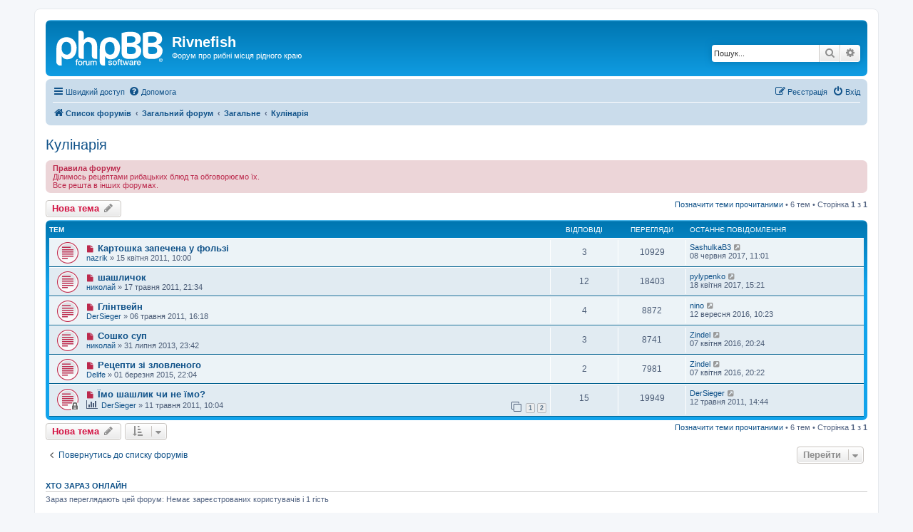

--- FILE ---
content_type: text/html; charset=UTF-8
request_url: https://forum.rivnefish.com/viewforum.php?f=622&sid=0969f873a73b07ff55d63030438e716c
body_size: 9534
content:
<!DOCTYPE html>
<html dir="ltr" lang="uk">
<head>
<meta charset="utf-8" />
<meta http-equiv="X-UA-Compatible" content="IE=edge">
<meta name="viewport" content="width=device-width, initial-scale=1" />

<title>Кулінарія - Rivnefish</title>

	<link rel="alternate" type="application/atom+xml" title="Канал - Rivnefish" href="/app.php/feed?sid=3a52e74a115f5718c1e9ee35efbdc2dd">			<link rel="alternate" type="application/atom+xml" title="Канал - Нові теми" href="/app.php/feed/topics?sid=3a52e74a115f5718c1e9ee35efbdc2dd">		<link rel="alternate" type="application/atom+xml" title="Канал - Форум - Кулінарія" href="/app.php/feed/forum/622?sid=3a52e74a115f5718c1e9ee35efbdc2dd">		
	<link rel="canonical" href="https://forum.rivnefish.com/viewforum.php?f=622">

<!--
	phpBB style name: prosilver
	Based on style:   prosilver (this is the default phpBB3 style)
	Original author:  Tom Beddard ( http://www.subBlue.com/ )
	Modified by:
-->

<link href="./assets/css/font-awesome.min.css?assets_version=4" rel="stylesheet">
<link href="./styles/prosilver/theme/stylesheet.css?assets_version=4" rel="stylesheet">
<link href="./styles/prosilver/theme/uk/stylesheet.css?assets_version=4" rel="stylesheet">




<!--[if lte IE 9]>
	<link href="./styles/prosilver/theme/tweaks.css?assets_version=4" rel="stylesheet">
<![endif]-->





</head>
<body id="phpbb" class="nojs notouch section-viewforum ltr ">


<div id="wrap" class="wrap">
	<a id="top" class="top-anchor" accesskey="t"></a>
	<div id="page-header">
		<div class="headerbar" role="banner">
					<div class="inner">

			<div id="site-description" class="site-description">
		<a id="logo" class="logo" href="./index.php?sid=3a52e74a115f5718c1e9ee35efbdc2dd" title="Список форумів">
					<span class="site_logo"></span>
				</a>
				<h1>Rivnefish</h1>
				<p>Форум про рибні місця рідного краю</p>
				<p class="skiplink"><a href="#start_here">Пропустити</a></p>
			</div>

									<div id="search-box" class="search-box search-header" role="search">
				<form action="./search.php?sid=3a52e74a115f5718c1e9ee35efbdc2dd" method="get" id="search">
				<fieldset>
					<input name="keywords" id="keywords" type="search" maxlength="128" title="Пошук за ключовими словами" class="inputbox search tiny" size="20" value="" placeholder="Пошук..." />
					<button class="button button-search" type="submit" title="Пошук">
						<i class="icon fa-search fa-fw" aria-hidden="true"></i><span class="sr-only">Пошук</span>
					</button>
					<a href="./search.php?sid=3a52e74a115f5718c1e9ee35efbdc2dd" class="button button-search-end" title="Розширений пошук">
						<i class="icon fa-cog fa-fw" aria-hidden="true"></i><span class="sr-only">Розширений пошук</span>
					</a>
					<input type="hidden" name="sid" value="3a52e74a115f5718c1e9ee35efbdc2dd" />

				</fieldset>
				</form>
			</div>
						
			</div>
					</div>
				<div class="navbar" role="navigation">
	<div class="inner">

	<ul id="nav-main" class="nav-main linklist" role="menubar">

		<li id="quick-links" class="quick-links dropdown-container responsive-menu" data-skip-responsive="true">
			<a href="#" class="dropdown-trigger">
				<i class="icon fa-bars fa-fw" aria-hidden="true"></i><span>Швидкий доступ</span>
			</a>
			<div class="dropdown">
				<div class="pointer"><div class="pointer-inner"></div></div>
				<ul class="dropdown-contents" role="menu">
					
											<li class="separator"></li>
																									<li>
								<a href="./search.php?search_id=unreadposts&amp;sid=3a52e74a115f5718c1e9ee35efbdc2dd" role="menuitem">
									<i class="icon fa-file-o fa-fw icon-red" aria-hidden="true"></i><span>Непрочитані повідомлення</span>
								</a>
							</li>
													<li>
								<a href="./search.php?search_id=unanswered&amp;sid=3a52e74a115f5718c1e9ee35efbdc2dd" role="menuitem">
									<i class="icon fa-file-o fa-fw icon-gray" aria-hidden="true"></i><span>Теми без відповідей</span>
								</a>
							</li>
							<li>
								<a href="./search.php?search_id=active_topics&amp;sid=3a52e74a115f5718c1e9ee35efbdc2dd" role="menuitem">
									<i class="icon fa-file-o fa-fw icon-blue" aria-hidden="true"></i><span>Активні теми</span>
								</a>
							</li>
							<li class="separator"></li>
							<li>
								<a href="./search.php?sid=3a52e74a115f5718c1e9ee35efbdc2dd" role="menuitem">
									<i class="icon fa-search fa-fw" aria-hidden="true"></i><span>Пошук</span>
								</a>
							</li>
					
											<li class="separator"></li>
													<li>
								<a href="./memberlist.php?sid=3a52e74a115f5718c1e9ee35efbdc2dd" role="menuitem">
									<i class="icon fa-group fa-fw" aria-hidden="true"></i><span>Учасники</span>
								</a>
							</li>
																			<li>
								<a href="./memberlist.php?mode=team&amp;sid=3a52e74a115f5718c1e9ee35efbdc2dd" role="menuitem">
									<i class="icon fa-shield fa-fw" aria-hidden="true"></i><span>Команда</span>
								</a>
							</li>
																<li class="separator"></li>

									</ul>
			</div>
		</li>

				<li data-skip-responsive="true">
			<a href="/app.php/help/faq?sid=3a52e74a115f5718c1e9ee35efbdc2dd" rel="help" title="Часті питання" role="menuitem">
				<i class="icon fa-question-circle fa-fw" aria-hidden="true"></i><span>Допомога</span>
			</a>
		</li>
						
			<li class="rightside"  data-skip-responsive="true">
			<a href="./ucp.php?mode=login&amp;redirect=viewforum.php%3Ff%3D622&amp;sid=3a52e74a115f5718c1e9ee35efbdc2dd" title="Вхід" accesskey="x" role="menuitem">
				<i class="icon fa-power-off fa-fw" aria-hidden="true"></i><span>Вхід</span>
			</a>
		</li>
					<li class="rightside" data-skip-responsive="true">
				<a href="./ucp.php?mode=register&amp;sid=3a52e74a115f5718c1e9ee35efbdc2dd" role="menuitem">
					<i class="icon fa-pencil-square-o  fa-fw" aria-hidden="true"></i><span>Реєстрація</span>
				</a>
			</li>
						</ul>

	<ul id="nav-breadcrumbs" class="nav-breadcrumbs linklist navlinks" role="menubar">
				
		
		<li class="breadcrumbs" itemscope itemtype="https://schema.org/BreadcrumbList">

			
							<span class="crumb" itemtype="https://schema.org/ListItem" itemprop="itemListElement" itemscope><a itemprop="item" href="./index.php?sid=3a52e74a115f5718c1e9ee35efbdc2dd" accesskey="h" data-navbar-reference="index"><i class="icon fa-home fa-fw"></i><span itemprop="name">Список форумів</span></a><meta itemprop="position" content="1" /></span>

											
								<span class="crumb" itemtype="https://schema.org/ListItem" itemprop="itemListElement" itemscope data-forum-id="25"><a itemprop="item" href="./viewforum.php?f=25&amp;sid=3a52e74a115f5718c1e9ee35efbdc2dd"><span itemprop="name">Загальний форум</span></a><meta itemprop="position" content="2" /></span>
															
								<span class="crumb" itemtype="https://schema.org/ListItem" itemprop="itemListElement" itemscope data-forum-id="1"><a itemprop="item" href="./viewforum.php?f=1&amp;sid=3a52e74a115f5718c1e9ee35efbdc2dd"><span itemprop="name">Загальне</span></a><meta itemprop="position" content="3" /></span>
															
								<span class="crumb" itemtype="https://schema.org/ListItem" itemprop="itemListElement" itemscope data-forum-id="622"><a itemprop="item" href="./viewforum.php?f=622&amp;sid=3a52e74a115f5718c1e9ee35efbdc2dd"><span itemprop="name">Кулінарія</span></a><meta itemprop="position" content="4" /></span>
							
					</li>

		
					<li class="rightside responsive-search">
				<a href="./search.php?sid=3a52e74a115f5718c1e9ee35efbdc2dd" title="Налаштування розширеного пошуку" role="menuitem">
					<i class="icon fa-search fa-fw" aria-hidden="true"></i><span class="sr-only">Пошук</span>
				</a>
			</li>
			</ul>

	</div>
</div>
	</div>

	
	<a id="start_here" class="anchor"></a>
	<div id="page-body" class="page-body" role="main">
		
		<h2 class="forum-title"><a href="./viewforum.php?f=622&amp;sid=3a52e74a115f5718c1e9ee35efbdc2dd">Кулінарія</a></h2>
<div>
	<!-- NOTE: remove the style="display: none" when you want to have the forum description on the forum body -->
	<div style="display: none !important;">Жінки роблять шось пожрать, а чоловіки кулінарні шедеври!<br /></div>	</div>

	<div class="rules">
		<div class="inner">

					<strong>Правила форуму</strong><br />
			Ділимось рецептами рибацьких блюд та обговорюємо їх. <br>
Все решта в інших форумах.
		
		</div>
	</div>


	<div class="action-bar bar-top">

				
		<a href="./posting.php?mode=post&amp;f=622&amp;sid=3a52e74a115f5718c1e9ee35efbdc2dd" class="button" title="Створити нову тему">
							<span>Нова тема</span> <i class="icon fa-pencil fa-fw" aria-hidden="true"></i>
					</a>
				
	
	<div class="pagination">
		<a href="./viewforum.php?hash=f5b75dbb&amp;f=622&amp;mark=topics&amp;mark_time=1769062268&amp;sid=3a52e74a115f5718c1e9ee35efbdc2dd" class="mark" accesskey="m" data-ajax="mark_topics_read">Позначити теми прочитаними</a> &bull; 		6 тем
					&bull; Сторінка <strong>1</strong> з <strong>1</strong>
			</div>

	</div>




	
			<div class="forumbg">
		<div class="inner">
		<ul class="topiclist">
			<li class="header">
				<dl class="row-item">
					<dt><div class="list-inner">Тем</div></dt>
					<dd class="posts">Відповіді</dd>
					<dd class="views">Перегляди</dd>
					<dd class="lastpost"><span>Останнє повідомлення</span></dd>
				</dl>
			</li>
		</ul>
		<ul class="topiclist topics">
	
				<li class="row bg1">
						<dl class="row-item topic_unread">
				<dt title="Непрочитані повідомлення">
					<a href="./viewtopic.php?t=424481&amp;view=unread&amp;sid=3a52e74a115f5718c1e9ee35efbdc2dd#unread" class="row-item-link"></a>					<div class="list-inner">
																			<a class="unread" href="./viewtopic.php?t=424481&amp;view=unread&amp;sid=3a52e74a115f5718c1e9ee35efbdc2dd#unread">
								<i class="icon fa-file fa-fw icon-red icon-md" aria-hidden="true"></i><span class="sr-only"></span>
							</a>
												<a href="./viewtopic.php?t=424481&amp;sid=3a52e74a115f5718c1e9ee35efbdc2dd" class="topictitle">Картошка запечена у фользі</a>																								<br />
						
												<div class="responsive-show" style="display: none;">
							Останнє повідомлення  <a href="./memberlist.php?mode=viewprofile&amp;u=1193&amp;sid=3a52e74a115f5718c1e9ee35efbdc2dd" class="username">SashulkaB3</a> &laquo; <a href="./viewtopic.php?p=220611&amp;sid=3a52e74a115f5718c1e9ee35efbdc2dd#p220611" title="До останнього повідомлення"><time datetime="2017-06-08T08:01:12+00:00">08 червня 2017, 11:01</time></a>
													</div>
														<span class="responsive-show left-box" style="display: none;">Відповіді: <strong>3</strong></span>
													
						<div class="topic-poster responsive-hide left-box">
																												 <a href="./memberlist.php?mode=viewprofile&amp;u=1264&amp;sid=3a52e74a115f5718c1e9ee35efbdc2dd" class="username">nazrik</a> &raquo; <time datetime="2011-04-15T07:00:13+00:00">15 квітня 2011, 10:00</time>
																				</div>

						
											</div>
				</dt>
				<dd class="posts">3 <dfn>Відповіді</dfn></dd>
				<dd class="views">10929 <dfn>Перегляди</dfn></dd>
				<dd class="lastpost">
					<span><dfn>Останнє повідомлення </dfn> <a href="./memberlist.php?mode=viewprofile&amp;u=1193&amp;sid=3a52e74a115f5718c1e9ee35efbdc2dd" class="username">SashulkaB3</a>													<a href="./viewtopic.php?p=220611&amp;sid=3a52e74a115f5718c1e9ee35efbdc2dd#p220611" title="До останнього повідомлення">
								<i class="icon fa-external-link-square fa-fw icon-lightgray icon-md" aria-hidden="true"></i><span class="sr-only"></span>
							</a>
												<br /><time datetime="2017-06-08T08:01:12+00:00">08 червня 2017, 11:01</time>
					</span>
				</dd>
			</dl>
					</li>
		
	

	
	
				<li class="row bg2">
						<dl class="row-item topic_unread">
				<dt title="Непрочитані повідомлення">
					<a href="./viewtopic.php?t=424528&amp;view=unread&amp;sid=3a52e74a115f5718c1e9ee35efbdc2dd#unread" class="row-item-link"></a>					<div class="list-inner">
																			<a class="unread" href="./viewtopic.php?t=424528&amp;view=unread&amp;sid=3a52e74a115f5718c1e9ee35efbdc2dd#unread">
								<i class="icon fa-file fa-fw icon-red icon-md" aria-hidden="true"></i><span class="sr-only"></span>
							</a>
												<a href="./viewtopic.php?t=424528&amp;sid=3a52e74a115f5718c1e9ee35efbdc2dd" class="topictitle">шашличок</a>																								<br />
						
												<div class="responsive-show" style="display: none;">
							Останнє повідомлення  <a href="./memberlist.php?mode=viewprofile&amp;u=59505&amp;sid=3a52e74a115f5718c1e9ee35efbdc2dd" class="username">pylypenko</a> &laquo; <a href="./viewtopic.php?p=220404&amp;sid=3a52e74a115f5718c1e9ee35efbdc2dd#p220404" title="До останнього повідомлення"><time datetime="2017-04-18T12:21:42+00:00">18 квітня 2017, 15:21</time></a>
													</div>
														<span class="responsive-show left-box" style="display: none;">Відповіді: <strong>12</strong></span>
													
						<div class="topic-poster responsive-hide left-box">
																												 <a href="./memberlist.php?mode=viewprofile&amp;u=1806&amp;sid=3a52e74a115f5718c1e9ee35efbdc2dd" class="username">николай</a> &raquo; <time datetime="2011-05-17T18:34:45+00:00">17 травня 2011, 21:34</time>
																				</div>

						
											</div>
				</dt>
				<dd class="posts">12 <dfn>Відповіді</dfn></dd>
				<dd class="views">18403 <dfn>Перегляди</dfn></dd>
				<dd class="lastpost">
					<span><dfn>Останнє повідомлення </dfn> <a href="./memberlist.php?mode=viewprofile&amp;u=59505&amp;sid=3a52e74a115f5718c1e9ee35efbdc2dd" class="username">pylypenko</a>													<a href="./viewtopic.php?p=220404&amp;sid=3a52e74a115f5718c1e9ee35efbdc2dd#p220404" title="До останнього повідомлення">
								<i class="icon fa-external-link-square fa-fw icon-lightgray icon-md" aria-hidden="true"></i><span class="sr-only"></span>
							</a>
												<br /><time datetime="2017-04-18T12:21:42+00:00">18 квітня 2017, 15:21</time>
					</span>
				</dd>
			</dl>
					</li>
		
	

	
	
				<li class="row bg1">
						<dl class="row-item topic_unread">
				<dt title="Непрочитані повідомлення">
					<a href="./viewtopic.php?t=424513&amp;view=unread&amp;sid=3a52e74a115f5718c1e9ee35efbdc2dd#unread" class="row-item-link"></a>					<div class="list-inner">
																			<a class="unread" href="./viewtopic.php?t=424513&amp;view=unread&amp;sid=3a52e74a115f5718c1e9ee35efbdc2dd#unread">
								<i class="icon fa-file fa-fw icon-red icon-md" aria-hidden="true"></i><span class="sr-only"></span>
							</a>
												<a href="./viewtopic.php?t=424513&amp;sid=3a52e74a115f5718c1e9ee35efbdc2dd" class="topictitle">Глінтвейн</a>																								<br />
						
												<div class="responsive-show" style="display: none;">
							Останнє повідомлення  <a href="./memberlist.php?mode=viewprofile&amp;u=59419&amp;sid=3a52e74a115f5718c1e9ee35efbdc2dd" class="username">nino</a> &laquo; <a href="./viewtopic.php?p=219492&amp;sid=3a52e74a115f5718c1e9ee35efbdc2dd#p219492" title="До останнього повідомлення"><time datetime="2016-09-12T07:23:26+00:00">12 вересня 2016, 10:23</time></a>
													</div>
														<span class="responsive-show left-box" style="display: none;">Відповіді: <strong>4</strong></span>
													
						<div class="topic-poster responsive-hide left-box">
																												 <a href="./memberlist.php?mode=viewprofile&amp;u=79&amp;sid=3a52e74a115f5718c1e9ee35efbdc2dd" class="username">DerSieger</a> &raquo; <time datetime="2011-05-06T13:18:51+00:00">06 травня 2011, 16:18</time>
																				</div>

						
											</div>
				</dt>
				<dd class="posts">4 <dfn>Відповіді</dfn></dd>
				<dd class="views">8872 <dfn>Перегляди</dfn></dd>
				<dd class="lastpost">
					<span><dfn>Останнє повідомлення </dfn> <a href="./memberlist.php?mode=viewprofile&amp;u=59419&amp;sid=3a52e74a115f5718c1e9ee35efbdc2dd" class="username">nino</a>													<a href="./viewtopic.php?p=219492&amp;sid=3a52e74a115f5718c1e9ee35efbdc2dd#p219492" title="До останнього повідомлення">
								<i class="icon fa-external-link-square fa-fw icon-lightgray icon-md" aria-hidden="true"></i><span class="sr-only"></span>
							</a>
												<br /><time datetime="2016-09-12T07:23:26+00:00">12 вересня 2016, 10:23</time>
					</span>
				</dd>
			</dl>
					</li>
		
	

	
	
				<li class="row bg2">
						<dl class="row-item topic_unread">
				<dt title="Непрочитані повідомлення">
					<a href="./viewtopic.php?t=425130&amp;view=unread&amp;sid=3a52e74a115f5718c1e9ee35efbdc2dd#unread" class="row-item-link"></a>					<div class="list-inner">
																			<a class="unread" href="./viewtopic.php?t=425130&amp;view=unread&amp;sid=3a52e74a115f5718c1e9ee35efbdc2dd#unread">
								<i class="icon fa-file fa-fw icon-red icon-md" aria-hidden="true"></i><span class="sr-only"></span>
							</a>
												<a href="./viewtopic.php?t=425130&amp;sid=3a52e74a115f5718c1e9ee35efbdc2dd" class="topictitle">Сошко суп</a>																								<br />
						
												<div class="responsive-show" style="display: none;">
							Останнє повідомлення  <a href="./memberlist.php?mode=viewprofile&amp;u=59323&amp;sid=3a52e74a115f5718c1e9ee35efbdc2dd" class="username">Zindel</a> &laquo; <a href="./viewtopic.php?p=218253&amp;sid=3a52e74a115f5718c1e9ee35efbdc2dd#p218253" title="До останнього повідомлення"><time datetime="2016-04-07T17:24:10+00:00">07 квітня 2016, 20:24</time></a>
													</div>
														<span class="responsive-show left-box" style="display: none;">Відповіді: <strong>3</strong></span>
													
						<div class="topic-poster responsive-hide left-box">
																												 <a href="./memberlist.php?mode=viewprofile&amp;u=1806&amp;sid=3a52e74a115f5718c1e9ee35efbdc2dd" class="username">николай</a> &raquo; <time datetime="2013-07-31T20:42:47+00:00">31 липня 2013, 23:42</time>
																				</div>

						
											</div>
				</dt>
				<dd class="posts">3 <dfn>Відповіді</dfn></dd>
				<dd class="views">8741 <dfn>Перегляди</dfn></dd>
				<dd class="lastpost">
					<span><dfn>Останнє повідомлення </dfn> <a href="./memberlist.php?mode=viewprofile&amp;u=59323&amp;sid=3a52e74a115f5718c1e9ee35efbdc2dd" class="username">Zindel</a>													<a href="./viewtopic.php?p=218253&amp;sid=3a52e74a115f5718c1e9ee35efbdc2dd#p218253" title="До останнього повідомлення">
								<i class="icon fa-external-link-square fa-fw icon-lightgray icon-md" aria-hidden="true"></i><span class="sr-only"></span>
							</a>
												<br /><time datetime="2016-04-07T17:24:10+00:00">07 квітня 2016, 20:24</time>
					</span>
				</dd>
			</dl>
					</li>
		
	

	
	
				<li class="row bg1">
						<dl class="row-item topic_unread">
				<dt title="Непрочитані повідомлення">
					<a href="./viewtopic.php?t=425788&amp;view=unread&amp;sid=3a52e74a115f5718c1e9ee35efbdc2dd#unread" class="row-item-link"></a>					<div class="list-inner">
																			<a class="unread" href="./viewtopic.php?t=425788&amp;view=unread&amp;sid=3a52e74a115f5718c1e9ee35efbdc2dd#unread">
								<i class="icon fa-file fa-fw icon-red icon-md" aria-hidden="true"></i><span class="sr-only"></span>
							</a>
												<a href="./viewtopic.php?t=425788&amp;sid=3a52e74a115f5718c1e9ee35efbdc2dd" class="topictitle">Рецепти зі зловленого</a>																								<br />
						
												<div class="responsive-show" style="display: none;">
							Останнє повідомлення  <a href="./memberlist.php?mode=viewprofile&amp;u=59323&amp;sid=3a52e74a115f5718c1e9ee35efbdc2dd" class="username">Zindel</a> &laquo; <a href="./viewtopic.php?p=218252&amp;sid=3a52e74a115f5718c1e9ee35efbdc2dd#p218252" title="До останнього повідомлення"><time datetime="2016-04-07T17:22:23+00:00">07 квітня 2016, 20:22</time></a>
													</div>
														<span class="responsive-show left-box" style="display: none;">Відповіді: <strong>2</strong></span>
													
						<div class="topic-poster responsive-hide left-box">
																												 <a href="./memberlist.php?mode=viewprofile&amp;u=2109&amp;sid=3a52e74a115f5718c1e9ee35efbdc2dd" class="username">Delife</a> &raquo; <time datetime="2015-03-01T19:04:29+00:00">01 березня 2015, 22:04</time>
																				</div>

						
											</div>
				</dt>
				<dd class="posts">2 <dfn>Відповіді</dfn></dd>
				<dd class="views">7981 <dfn>Перегляди</dfn></dd>
				<dd class="lastpost">
					<span><dfn>Останнє повідомлення </dfn> <a href="./memberlist.php?mode=viewprofile&amp;u=59323&amp;sid=3a52e74a115f5718c1e9ee35efbdc2dd" class="username">Zindel</a>													<a href="./viewtopic.php?p=218252&amp;sid=3a52e74a115f5718c1e9ee35efbdc2dd#p218252" title="До останнього повідомлення">
								<i class="icon fa-external-link-square fa-fw icon-lightgray icon-md" aria-hidden="true"></i><span class="sr-only"></span>
							</a>
												<br /><time datetime="2016-04-07T17:22:23+00:00">07 квітня 2016, 20:22</time>
					</span>
				</dd>
			</dl>
					</li>
		
	

	
	
				<li class="row bg2">
						<dl class="row-item topic_unread_locked">
				<dt title="Непрочитані повідомлення">
					<a href="./viewtopic.php?t=424518&amp;view=unread&amp;sid=3a52e74a115f5718c1e9ee35efbdc2dd#unread" class="row-item-link"></a>					<div class="list-inner">
																			<a class="unread" href="./viewtopic.php?t=424518&amp;view=unread&amp;sid=3a52e74a115f5718c1e9ee35efbdc2dd#unread">
								<i class="icon fa-file fa-fw icon-red icon-md" aria-hidden="true"></i><span class="sr-only"></span>
							</a>
												<a href="./viewtopic.php?t=424518&amp;sid=3a52e74a115f5718c1e9ee35efbdc2dd" class="topictitle">Їмо шашлик чи не їмо?</a>																								<br />
						
												<div class="responsive-show" style="display: none;">
							Останнє повідомлення  <a href="./memberlist.php?mode=viewprofile&amp;u=79&amp;sid=3a52e74a115f5718c1e9ee35efbdc2dd" class="username">DerSieger</a> &laquo; <a href="./viewtopic.php?p=3482&amp;sid=3a52e74a115f5718c1e9ee35efbdc2dd#p3482" title="До останнього повідомлення"><time datetime="2011-05-12T11:44:30+00:00">12 травня 2011, 14:44</time></a>
													</div>
														<span class="responsive-show left-box" style="display: none;">Відповіді: <strong>15</strong></span>
													
						<div class="topic-poster responsive-hide left-box">
							<i class="icon fa-bar-chart fa-fw" aria-hidden="true"></i>																					 <a href="./memberlist.php?mode=viewprofile&amp;u=79&amp;sid=3a52e74a115f5718c1e9ee35efbdc2dd" class="username">DerSieger</a> &raquo; <time datetime="2011-05-11T07:04:40+00:00">11 травня 2011, 10:04</time>
																				</div>

												<div class="pagination">
							<span><i class="icon fa-clone fa-fw" aria-hidden="true"></i></span>
							<ul>
															<li><a class="button" href="./viewtopic.php?t=424518&amp;sid=3a52e74a115f5718c1e9ee35efbdc2dd">1</a></li>
																							<li><a class="button" href="./viewtopic.php?t=424518&amp;sid=3a52e74a115f5718c1e9ee35efbdc2dd&amp;start=15">2</a></li>
																																													</ul>
						</div>
						
											</div>
				</dt>
				<dd class="posts">15 <dfn>Відповіді</dfn></dd>
				<dd class="views">19949 <dfn>Перегляди</dfn></dd>
				<dd class="lastpost">
					<span><dfn>Останнє повідомлення </dfn> <a href="./memberlist.php?mode=viewprofile&amp;u=79&amp;sid=3a52e74a115f5718c1e9ee35efbdc2dd" class="username">DerSieger</a>													<a href="./viewtopic.php?p=3482&amp;sid=3a52e74a115f5718c1e9ee35efbdc2dd#p3482" title="До останнього повідомлення">
								<i class="icon fa-external-link-square fa-fw icon-lightgray icon-md" aria-hidden="true"></i><span class="sr-only"></span>
							</a>
												<br /><time datetime="2011-05-12T11:44:30+00:00">12 травня 2011, 14:44</time>
					</span>
				</dd>
			</dl>
					</li>
		
				</ul>
		</div>
	</div>
	

	<div class="action-bar bar-bottom">
					
			<a href="./posting.php?mode=post&amp;f=622&amp;sid=3a52e74a115f5718c1e9ee35efbdc2dd" class="button" title="Створити нову тему">
							<span>Нова тема</span> <i class="icon fa-pencil fa-fw" aria-hidden="true"></i>
						</a>

					
					<form method="post" action="./viewforum.php?f=622&amp;sid=3a52e74a115f5718c1e9ee35efbdc2dd">
			<div class="dropdown-container dropdown-container-left dropdown-button-control sort-tools">
	<span title="Налаштування відображення і сортування" class="button button-secondary dropdown-trigger dropdown-select">
		<i class="icon fa-sort-amount-asc fa-fw" aria-hidden="true"></i>
		<span class="caret"><i class="icon fa-sort-down fa-fw" aria-hidden="true"></i></span>
	</span>
	<div class="dropdown hidden">
		<div class="pointer"><div class="pointer-inner"></div></div>
		<div class="dropdown-contents">
			<fieldset class="display-options">
							<label>Показувати: <select name="st" id="st"><option value="0" selected="selected">Усі теми</option><option value="1">1 день</option><option value="7">7 днів</option><option value="14">2 тижні</option><option value="30">1 місяць</option><option value="90">3 місяці</option><option value="180">6 місяців</option><option value="365">1 рік</option></select></label>
								<label>Сортувати за: <select name="sk" id="sk"><option value="a">Автор</option><option value="t" selected="selected">Час розміщення</option><option value="r">Відповіді</option><option value="s">Тема</option><option value="v">Перегляди</option></select></label>
				<label>Порядок: <select name="sd" id="sd"><option value="a">за зростанням</option><option value="d" selected="selected">за спаданням</option></select></label>
								<hr class="dashed" />
				<input type="submit" class="button2" name="sort" value="Перейти" />
						</fieldset>
		</div>
	</div>
</div>
			</form>
		
		<div class="pagination">
			<a href="./viewforum.php?hash=f5b75dbb&amp;f=622&amp;mark=topics&amp;mark_time=1769062268&amp;sid=3a52e74a115f5718c1e9ee35efbdc2dd" data-ajax="mark_topics_read">Позначити теми прочитаними</a> &bull; 			6 тем
							 &bull; Сторінка <strong>1</strong> з <strong>1</strong>
					</div>
	</div>


<div class="action-bar actions-jump">
		<p class="jumpbox-return">
		<a href="./index.php?sid=3a52e74a115f5718c1e9ee35efbdc2dd" class="left-box arrow-left" accesskey="r">
			<i class="icon fa-angle-left fa-fw icon-black" aria-hidden="true"></i><span>Повернутись до списку форумів</span>
		</a>
	</p>
	
		<div class="jumpbox dropdown-container dropdown-container-right dropdown-up dropdown-left dropdown-button-control" id="jumpbox">
			<span title="Перейти" class="button button-secondary dropdown-trigger dropdown-select">
				<span>Перейти</span>
				<span class="caret"><i class="icon fa-sort-down fa-fw" aria-hidden="true"></i></span>
			</span>
		<div class="dropdown">
			<div class="pointer"><div class="pointer-inner"></div></div>
			<ul class="dropdown-contents">
																				<li><a href="./viewforum.php?f=6&amp;sid=3a52e74a115f5718c1e9ee35efbdc2dd" class="jumpbox-forum-link"> <span> СПІНІНГ</span></a></li>
																<li><a href="./viewforum.php?f=36&amp;sid=3a52e74a115f5718c1e9ee35efbdc2dd" class="jumpbox-sub-link"><span class="spacer"></span> <span>&#8627; &nbsp; Спінінгові приманки</span></a></li>
																<li><a href="./viewforum.php?f=37&amp;sid=3a52e74a115f5718c1e9ee35efbdc2dd" class="jumpbox-sub-link"><span class="spacer"></span> <span>&#8627; &nbsp; Спінінгові снасті</span></a></li>
																<li><a href="./viewforum.php?f=35&amp;sid=3a52e74a115f5718c1e9ee35efbdc2dd" class="jumpbox-sub-link"><span class="spacer"></span> <span>&#8627; &nbsp; Загальний форум</span></a></li>
																<li><a href="./viewforum.php?f=59&amp;sid=3a52e74a115f5718c1e9ee35efbdc2dd" class="jumpbox-sub-link"><span class="spacer"></span> <span>&#8627; &nbsp; Звіти</span></a></li>
																<li><a href="./viewforum.php?f=8&amp;sid=3a52e74a115f5718c1e9ee35efbdc2dd" class="jumpbox-forum-link"> <span> ФІДЕР, ДОНКА</span></a></li>
																<li><a href="./viewforum.php?f=76&amp;sid=3a52e74a115f5718c1e9ee35efbdc2dd" class="jumpbox-sub-link"><span class="spacer"></span> <span>&#8627; &nbsp; Снасті</span></a></li>
																<li><a href="./viewforum.php?f=75&amp;sid=3a52e74a115f5718c1e9ee35efbdc2dd" class="jumpbox-sub-link"><span class="spacer"></span> <span>&#8627; &nbsp; Загальний форум</span></a></li>
																<li><a href="./viewforum.php?f=5&amp;sid=3a52e74a115f5718c1e9ee35efbdc2dd" class="jumpbox-sub-link"><span class="spacer"></span> <span>&#8627; &nbsp; Звіти</span></a></li>
																<li><a href="./viewforum.php?f=7&amp;sid=3a52e74a115f5718c1e9ee35efbdc2dd" class="jumpbox-forum-link"> <span> КАРПФІШИНГ</span></a></li>
																<li><a href="./viewforum.php?f=620&amp;sid=3a52e74a115f5718c1e9ee35efbdc2dd" class="jumpbox-sub-link"><span class="spacer"></span> <span>&#8627; &nbsp; Рівненський Карповий Клуб</span></a></li>
																<li><a href="./viewforum.php?f=588&amp;sid=3a52e74a115f5718c1e9ee35efbdc2dd" class="jumpbox-sub-link"><span class="spacer"></span> <span>&#8627; &nbsp; Змагання та фестивалі</span></a></li>
																<li><a href="./viewforum.php?f=651&amp;sid=3a52e74a115f5718c1e9ee35efbdc2dd" class="jumpbox-sub-link"><span class="spacer"></span><span class="spacer"></span> <span>&#8627; &nbsp; 2014</span></a></li>
																<li><a href="./viewforum.php?f=630&amp;sid=3a52e74a115f5718c1e9ee35efbdc2dd" class="jumpbox-sub-link"><span class="spacer"></span><span class="spacer"></span> <span>&#8627; &nbsp; Минулорічні змагання</span></a></li>
																<li><a href="./viewforum.php?f=629&amp;sid=3a52e74a115f5718c1e9ee35efbdc2dd" class="jumpbox-sub-link"><span class="spacer"></span><span class="spacer"></span><span class="spacer"></span> <span>&#8627; &nbsp; 2013</span></a></li>
																<li><a href="./viewforum.php?f=627&amp;sid=3a52e74a115f5718c1e9ee35efbdc2dd" class="jumpbox-sub-link"><span class="spacer"></span><span class="spacer"></span><span class="spacer"></span> <span>&#8627; &nbsp; 2012</span></a></li>
																<li><a href="./viewforum.php?f=626&amp;sid=3a52e74a115f5718c1e9ee35efbdc2dd" class="jumpbox-sub-link"><span class="spacer"></span><span class="spacer"></span><span class="spacer"></span> <span>&#8627; &nbsp; 2011</span></a></li>
																<li><a href="./viewforum.php?f=46&amp;sid=3a52e74a115f5718c1e9ee35efbdc2dd" class="jumpbox-sub-link"><span class="spacer"></span><span class="spacer"></span><span class="spacer"></span> <span>&#8627; &nbsp; Змагання та Фестивалі</span></a></li>
																<li><a href="./viewforum.php?f=606&amp;sid=3a52e74a115f5718c1e9ee35efbdc2dd" class="jumpbox-sub-link"><span class="spacer"></span> <span>&#8627; &nbsp; Снасті</span></a></li>
																<li><a href="./viewforum.php?f=608&amp;sid=3a52e74a115f5718c1e9ee35efbdc2dd" class="jumpbox-sub-link"><span class="spacer"></span> <span>&#8627; &nbsp; Приманки та насадки</span></a></li>
																<li><a href="./viewforum.php?f=609&amp;sid=3a52e74a115f5718c1e9ee35efbdc2dd" class="jumpbox-sub-link"><span class="spacer"></span> <span>&#8627; &nbsp; Оснастки</span></a></li>
																<li><a href="./viewforum.php?f=610&amp;sid=3a52e74a115f5718c1e9ee35efbdc2dd" class="jumpbox-sub-link"><span class="spacer"></span> <span>&#8627; &nbsp; Побут та обладнання</span></a></li>
																<li><a href="./viewforum.php?f=607&amp;sid=3a52e74a115f5718c1e9ee35efbdc2dd" class="jumpbox-sub-link"><span class="spacer"></span> <span>&#8627; &nbsp; Ловля</span></a></li>
																<li><a href="./viewforum.php?f=589&amp;sid=3a52e74a115f5718c1e9ee35efbdc2dd" class="jumpbox-sub-link"><span class="spacer"></span> <span>&#8627; &nbsp; Звіти</span></a></li>
																<li><a href="./viewforum.php?f=604&amp;sid=3a52e74a115f5718c1e9ee35efbdc2dd" class="jumpbox-sub-link"><span class="spacer"></span> <span>&#8627; &nbsp; Водойми</span></a></li>
																<li><a href="./viewforum.php?f=591&amp;sid=3a52e74a115f5718c1e9ee35efbdc2dd" class="jumpbox-sub-link"><span class="spacer"></span><span class="spacer"></span> <span>&#8627; &nbsp; Водойми Рівненщини</span></a></li>
																<li><a href="./viewforum.php?f=605&amp;sid=3a52e74a115f5718c1e9ee35efbdc2dd" class="jumpbox-sub-link"><span class="spacer"></span><span class="spacer"></span> <span>&#8627; &nbsp; Водойми не Рівненщини</span></a></li>
																<li><a href="./viewforum.php?f=45&amp;sid=3a52e74a115f5718c1e9ee35efbdc2dd" class="jumpbox-sub-link"><span class="spacer"></span><span class="spacer"></span> <span>&#8627; &nbsp; Коропові водойми</span></a></li>
																<li><a href="./viewforum.php?f=593&amp;sid=3a52e74a115f5718c1e9ee35efbdc2dd" class="jumpbox-sub-link"><span class="spacer"></span> <span>&#8627; &nbsp; Загальний форум!</span></a></li>
																<li><a href="./viewforum.php?f=596&amp;sid=3a52e74a115f5718c1e9ee35efbdc2dd" class="jumpbox-sub-link"><span class="spacer"></span> <span>&#8627; &nbsp; Флуд</span></a></li>
																<li><a href="./viewforum.php?f=623&amp;sid=3a52e74a115f5718c1e9ee35efbdc2dd" class="jumpbox-sub-link"><span class="spacer"></span><span class="spacer"></span> <span>&#8627; &nbsp; Флуд у флуді</span></a></li>
																<li><a href="./viewforum.php?f=628&amp;sid=3a52e74a115f5718c1e9ee35efbdc2dd" class="jumpbox-sub-link"><span class="spacer"></span><span class="spacer"></span> <span>&#8627; &nbsp; Старі теми carp.rv.ua</span></a></li>
																<li><a href="./viewforum.php?f=9&amp;sid=3a52e74a115f5718c1e9ee35efbdc2dd" class="jumpbox-forum-link"> <span> ПОПЛАВОК</span></a></li>
																<li><a href="./viewforum.php?f=80&amp;sid=3a52e74a115f5718c1e9ee35efbdc2dd" class="jumpbox-sub-link"><span class="spacer"></span> <span>&#8627; &nbsp; Загальний форум</span></a></li>
																<li><a href="./viewforum.php?f=83&amp;sid=3a52e74a115f5718c1e9ee35efbdc2dd" class="jumpbox-sub-link"><span class="spacer"></span> <span>&#8627; &nbsp; Звіти</span></a></li>
																<li><a href="./viewforum.php?f=648&amp;sid=3a52e74a115f5718c1e9ee35efbdc2dd" class="jumpbox-forum-link"> <span> ЛІТНЯ МОРМИШКА</span></a></li>
																<li><a href="./viewforum.php?f=649&amp;sid=3a52e74a115f5718c1e9ee35efbdc2dd" class="jumpbox-sub-link"><span class="spacer"></span> <span>&#8627; &nbsp; Звіти</span></a></li>
																<li><a href="./viewforum.php?f=650&amp;sid=3a52e74a115f5718c1e9ee35efbdc2dd" class="jumpbox-sub-link"><span class="spacer"></span> <span>&#8627; &nbsp; Снасті</span></a></li>
																<li><a href="./viewforum.php?f=652&amp;sid=3a52e74a115f5718c1e9ee35efbdc2dd" class="jumpbox-sub-link"><span class="spacer"></span> <span>&#8627; &nbsp; Загальний форум</span></a></li>
																<li><a href="./viewforum.php?f=10&amp;sid=3a52e74a115f5718c1e9ee35efbdc2dd" class="jumpbox-forum-link"> <span> МОРМИШКА, ЖЕРЛИЦЯ, БАЛАНСИР</span></a></li>
																<li><a href="./viewforum.php?f=86&amp;sid=3a52e74a115f5718c1e9ee35efbdc2dd" class="jumpbox-sub-link"><span class="spacer"></span> <span>&#8627; &nbsp; ЗАГАЛЬНІ   ТЕМИ</span></a></li>
																<li><a href="./viewforum.php?f=87&amp;sid=3a52e74a115f5718c1e9ee35efbdc2dd" class="jumpbox-sub-link"><span class="spacer"></span> <span>&#8627; &nbsp; Снасті</span></a></li>
																<li><a href="./viewforum.php?f=90&amp;sid=3a52e74a115f5718c1e9ee35efbdc2dd" class="jumpbox-sub-link"><span class="spacer"></span> <span>&#8627; &nbsp; Звіти</span></a></li>
																<li><a href="./viewforum.php?f=14&amp;sid=3a52e74a115f5718c1e9ee35efbdc2dd" class="jumpbox-forum-link"> <span> НАХЛИСТ</span></a></li>
																<li><a href="./viewforum.php?f=62&amp;sid=3a52e74a115f5718c1e9ee35efbdc2dd" class="jumpbox-sub-link"><span class="spacer"></span> <span>&#8627; &nbsp; Нахлистові снасті</span></a></li>
																<li><a href="./viewforum.php?f=64&amp;sid=3a52e74a115f5718c1e9ee35efbdc2dd" class="jumpbox-sub-link"><span class="spacer"></span> <span>&#8627; &nbsp; Звіти</span></a></li>
																<li><a href="./viewforum.php?f=63&amp;sid=3a52e74a115f5718c1e9ee35efbdc2dd" class="jumpbox-sub-link"><span class="spacer"></span> <span>&#8627; &nbsp; Мухи</span></a></li>
																<li><a href="./viewforum.php?f=66&amp;sid=3a52e74a115f5718c1e9ee35efbdc2dd" class="jumpbox-sub-link"><span class="spacer"></span> <span>&#8627; &nbsp; ЗМАГАННЯ ТА СЕМІНАРИ</span></a></li>
																<li><a href="./viewforum.php?f=67&amp;sid=3a52e74a115f5718c1e9ee35efbdc2dd" class="jumpbox-sub-link"><span class="spacer"></span> <span>&#8627; &nbsp; Тактика та аспекти лову</span></a></li>
																<li><a href="./viewforum.php?f=93&amp;sid=3a52e74a115f5718c1e9ee35efbdc2dd" class="jumpbox-forum-link"> <span> Запрошення порибалити</span></a></li>
																<li><a href="./viewforum.php?f=25&amp;sid=3a52e74a115f5718c1e9ee35efbdc2dd" class="jumpbox-cat-link"> <span> Загальний форум</span></a></li>
																<li><a href="./viewforum.php?f=1&amp;sid=3a52e74a115f5718c1e9ee35efbdc2dd" class="jumpbox-sub-link"><span class="spacer"></span> <span>&#8627; &nbsp; Загальне</span></a></li>
																<li><a href="./viewforum.php?f=105&amp;sid=3a52e74a115f5718c1e9ee35efbdc2dd" class="jumpbox-sub-link"><span class="spacer"></span><span class="spacer"></span> <span>&#8627; &nbsp; Потрібна допомога</span></a></li>
																<li><a href="./viewforum.php?f=622&amp;sid=3a52e74a115f5718c1e9ee35efbdc2dd" class="jumpbox-sub-link"><span class="spacer"></span><span class="spacer"></span> <span>&#8627; &nbsp; Кулінарія</span></a></li>
																<li><a href="./viewforum.php?f=653&amp;sid=3a52e74a115f5718c1e9ee35efbdc2dd" class="jumpbox-sub-link"><span class="spacer"></span><span class="spacer"></span> <span>&#8627; &nbsp; Конкурси</span></a></li>
																<li><a href="./viewforum.php?f=654&amp;sid=3a52e74a115f5718c1e9ee35efbdc2dd" class="jumpbox-sub-link"><span class="spacer"></span><span class="spacer"></span><span class="spacer"></span> <span>&#8627; &nbsp; Поточні конкурси</span></a></li>
																<li><a href="./viewforum.php?f=655&amp;sid=3a52e74a115f5718c1e9ee35efbdc2dd" class="jumpbox-sub-link"><span class="spacer"></span><span class="spacer"></span><span class="spacer"></span> <span>&#8627; &nbsp; Архів</span></a></li>
																<li><a href="./viewforum.php?f=107&amp;sid=3a52e74a115f5718c1e9ee35efbdc2dd" class="jumpbox-sub-link"><span class="spacer"></span> <span>&#8627; &nbsp; Риби наших водойм</span></a></li>
																<li><a href="./viewforum.php?f=636&amp;sid=3a52e74a115f5718c1e9ee35efbdc2dd" class="jumpbox-sub-link"><span class="spacer"></span> <span>&#8627; &nbsp; Рибні місця</span></a></li>
																<li><a href="./viewforum.php?f=637&amp;sid=3a52e74a115f5718c1e9ee35efbdc2dd" class="jumpbox-sub-link"><span class="spacer"></span><span class="spacer"></span> <span>&#8627; &nbsp; Рівненщина</span></a></li>
																<li><a href="./viewforum.php?f=638&amp;sid=3a52e74a115f5718c1e9ee35efbdc2dd" class="jumpbox-sub-link"><span class="spacer"></span><span class="spacer"></span> <span>&#8627; &nbsp; Волинь</span></a></li>
																<li><a href="./viewforum.php?f=639&amp;sid=3a52e74a115f5718c1e9ee35efbdc2dd" class="jumpbox-sub-link"><span class="spacer"></span><span class="spacer"></span> <span>&#8627; &nbsp; Львівщина</span></a></li>
																<li><a href="./viewforum.php?f=640&amp;sid=3a52e74a115f5718c1e9ee35efbdc2dd" class="jumpbox-sub-link"><span class="spacer"></span><span class="spacer"></span> <span>&#8627; &nbsp; Тернопільщина</span></a></li>
																<li><a href="./viewforum.php?f=641&amp;sid=3a52e74a115f5718c1e9ee35efbdc2dd" class="jumpbox-sub-link"><span class="spacer"></span><span class="spacer"></span> <span>&#8627; &nbsp; Хмельниччина</span></a></li>
																<li><a href="./viewforum.php?f=642&amp;sid=3a52e74a115f5718c1e9ee35efbdc2dd" class="jumpbox-sub-link"><span class="spacer"></span><span class="spacer"></span> <span>&#8627; &nbsp; Водойми поза межами України</span></a></li>
																<li><a href="./viewforum.php?f=61&amp;sid=3a52e74a115f5718c1e9ee35efbdc2dd" class="jumpbox-sub-link"><span class="spacer"></span> <span>&#8627; &nbsp; Майстерня (зроби сам + ремонт)</span></a></li>
																<li><a href="./viewforum.php?f=98&amp;sid=3a52e74a115f5718c1e9ee35efbdc2dd" class="jumpbox-sub-link"><span class="spacer"></span><span class="spacer"></span> <span>&#8627; &nbsp; Саморобки</span></a></li>
																<li><a href="./viewforum.php?f=99&amp;sid=3a52e74a115f5718c1e9ee35efbdc2dd" class="jumpbox-sub-link"><span class="spacer"></span><span class="spacer"></span> <span>&#8627; &nbsp; Виготовлення приманок</span></a></li>
																<li><a href="./viewforum.php?f=100&amp;sid=3a52e74a115f5718c1e9ee35efbdc2dd" class="jumpbox-sub-link"><span class="spacer"></span><span class="spacer"></span> <span>&#8627; &nbsp; Обслуговування, ремонт та вдосконалення снастей</span></a></li>
																<li><a href="./viewforum.php?f=97&amp;sid=3a52e74a115f5718c1e9ee35efbdc2dd" class="jumpbox-sub-link"><span class="spacer"></span> <span>&#8627; &nbsp; Родбілдинг від Vik'a</span></a></li>
																<li><a href="./viewforum.php?f=643&amp;sid=3a52e74a115f5718c1e9ee35efbdc2dd" class="jumpbox-sub-link"><span class="spacer"></span> <span>&#8627; &nbsp; Форумчани</span></a></li>
																<li><a href="./viewforum.php?f=104&amp;sid=3a52e74a115f5718c1e9ee35efbdc2dd" class="jumpbox-sub-link"><span class="spacer"></span> <span>&#8627; &nbsp; Рибальський &quot;КЛУБ ВИХІДНОГО ДНЯ&quot;</span></a></li>
																<li><a href="./viewforum.php?f=102&amp;sid=3a52e74a115f5718c1e9ee35efbdc2dd" class="jumpbox-sub-link"><span class="spacer"></span> <span>&#8627; &nbsp; Спортивне Рибальство</span></a></li>
																<li><a href="./viewforum.php?f=15&amp;sid=3a52e74a115f5718c1e9ee35efbdc2dd" class="jumpbox-sub-link"><span class="spacer"></span><span class="spacer"></span> <span>&#8627; &nbsp; Дружні федерації та сайти</span></a></li>
																<li><a href="./viewforum.php?f=34&amp;sid=3a52e74a115f5718c1e9ee35efbdc2dd" class="jumpbox-sub-link"><span class="spacer"></span><span class="spacer"></span> <span>&#8627; &nbsp; ЗМАГАННЯ та ФЕСТИВАЛІ</span></a></li>
																<li><a href="./viewforum.php?f=103&amp;sid=3a52e74a115f5718c1e9ee35efbdc2dd" class="jumpbox-sub-link"><span class="spacer"></span><span class="spacer"></span> <span>&#8627; &nbsp; Обговорення змагань</span></a></li>
																<li><a href="./viewforum.php?f=656&amp;sid=3a52e74a115f5718c1e9ee35efbdc2dd" class="jumpbox-sub-link"><span class="spacer"></span> <span>&#8627; &nbsp; Рівненський Рибальський Клуб</span></a></li>
																<li><a href="./viewforum.php?f=51&amp;sid=3a52e74a115f5718c1e9ee35efbdc2dd" class="jumpbox-cat-link"> <span> Рибоохорона та Екологія</span></a></li>
																<li><a href="./viewforum.php?f=52&amp;sid=3a52e74a115f5718c1e9ee35efbdc2dd" class="jumpbox-sub-link"><span class="spacer"></span> <span>&#8627; &nbsp; Рибоохорона</span></a></li>
																<li><a href="./viewforum.php?f=53&amp;sid=3a52e74a115f5718c1e9ee35efbdc2dd" class="jumpbox-sub-link"><span class="spacer"></span> <span>&#8627; &nbsp; Екологія та Відновлення рибних запасів</span></a></li>
																<li><a href="./viewforum.php?f=27&amp;sid=3a52e74a115f5718c1e9ee35efbdc2dd" class="jumpbox-cat-link"> <span> Барахолка</span></a></li>
																<li><a href="./viewforum.php?f=28&amp;sid=3a52e74a115f5718c1e9ee35efbdc2dd" class="jumpbox-sub-link"><span class="spacer"></span> <span>&#8627; &nbsp; Продам або обміняю</span></a></li>
																<li><a href="./viewforum.php?f=31&amp;sid=3a52e74a115f5718c1e9ee35efbdc2dd" class="jumpbox-sub-link"><span class="spacer"></span><span class="spacer"></span> <span>&#8627; &nbsp; Снасті</span></a></li>
																<li><a href="./viewforum.php?f=32&amp;sid=3a52e74a115f5718c1e9ee35efbdc2dd" class="jumpbox-sub-link"><span class="spacer"></span><span class="spacer"></span> <span>&#8627; &nbsp; Приманки та Наживки</span></a></li>
																<li><a href="./viewforum.php?f=33&amp;sid=3a52e74a115f5718c1e9ee35efbdc2dd" class="jumpbox-sub-link"><span class="spacer"></span><span class="spacer"></span> <span>&#8627; &nbsp; Спорядження та Екіпіровка</span></a></li>
																<li><a href="./viewforum.php?f=101&amp;sid=3a52e74a115f5718c1e9ee35efbdc2dd" class="jumpbox-sub-link"><span class="spacer"></span><span class="spacer"></span> <span>&#8627; &nbsp; Різне</span></a></li>
																<li><a href="./viewforum.php?f=29&amp;sid=3a52e74a115f5718c1e9ee35efbdc2dd" class="jumpbox-sub-link"><span class="spacer"></span> <span>&#8627; &nbsp; Куплю</span></a></li>
																<li><a href="./viewforum.php?f=23&amp;sid=3a52e74a115f5718c1e9ee35efbdc2dd" class="jumpbox-sub-link"><span class="spacer"></span> <span>&#8627; &nbsp; Рибальські магазини, інтернет магазини</span></a></li>
																<li><a href="./viewforum.php?f=632&amp;sid=3a52e74a115f5718c1e9ee35efbdc2dd" class="jumpbox-cat-link"> <span> Інші способи втікти з дому</span></a></li>
																<li><a href="./viewforum.php?f=644&amp;sid=3a52e74a115f5718c1e9ee35efbdc2dd" class="jumpbox-sub-link"><span class="spacer"></span> <span>&#8627; &nbsp; Полювання</span></a></li>
																<li><a href="./viewforum.php?f=635&amp;sid=3a52e74a115f5718c1e9ee35efbdc2dd" class="jumpbox-sub-link"><span class="spacer"></span><span class="spacer"></span> <span>&#8627; &nbsp; Звіти з полювання</span></a></li>
																<li><a href="./viewforum.php?f=634&amp;sid=3a52e74a115f5718c1e9ee35efbdc2dd" class="jumpbox-sub-link"><span class="spacer"></span><span class="spacer"></span> <span>&#8627; &nbsp; Планування поїздок</span></a></li>
																<li><a href="./viewforum.php?f=633&amp;sid=3a52e74a115f5718c1e9ee35efbdc2dd" class="jumpbox-sub-link"><span class="spacer"></span><span class="spacer"></span> <span>&#8627; &nbsp; Загальне обговорення</span></a></li>
																<li><a href="./viewforum.php?f=645&amp;sid=3a52e74a115f5718c1e9ee35efbdc2dd" class="jumpbox-sub-link"><span class="spacer"></span> <span>&#8627; &nbsp; Спорт</span></a></li>
																<li><a href="./viewforum.php?f=646&amp;sid=3a52e74a115f5718c1e9ee35efbdc2dd" class="jumpbox-sub-link"><span class="spacer"></span><span class="spacer"></span> <span>&#8627; &nbsp; Футбол</span></a></li>
																<li><a href="./viewforum.php?f=647&amp;sid=3a52e74a115f5718c1e9ee35efbdc2dd" class="jumpbox-sub-link"><span class="spacer"></span><span class="spacer"></span> <span>&#8627; &nbsp; Бокс</span></a></li>
																<li><a href="./viewforum.php?f=13&amp;sid=3a52e74a115f5718c1e9ee35efbdc2dd" class="jumpbox-sub-link"><span class="spacer"></span> <span>&#8627; &nbsp; Гриболов</span></a></li>
																<li><a href="./viewforum.php?f=26&amp;sid=3a52e74a115f5718c1e9ee35efbdc2dd" class="jumpbox-cat-link"> <span> Флуд</span></a></li>
																<li><a href="./viewforum.php?f=3&amp;sid=3a52e74a115f5718c1e9ee35efbdc2dd" class="jumpbox-sub-link"><span class="spacer"></span> <span>&#8627; &nbsp; Спілкування на вільні теми</span></a></li>
																<li><a href="./viewforum.php?f=625&amp;sid=3a52e74a115f5718c1e9ee35efbdc2dd" class="jumpbox-sub-link"><span class="spacer"></span><span class="spacer"></span> <span>&#8627; &nbsp; Вітання</span></a></li>
																<li><a href="./viewforum.php?f=618&amp;sid=3a52e74a115f5718c1e9ee35efbdc2dd" class="jumpbox-sub-link"><span class="spacer"></span><span class="spacer"></span> <span>&#8627; &nbsp; Гумор</span></a></li>
																<li><a href="./viewforum.php?f=108&amp;sid=3a52e74a115f5718c1e9ee35efbdc2dd" class="jumpbox-forum-link"> <span> Сайт та форум, реєстрація</span></a></li>
											</ul>
		</div>
	</div>

	</div>


	<div class="stat-block online-list">
		<h3><a href="./viewonline.php?sid=3a52e74a115f5718c1e9ee35efbdc2dd">Хто зараз онлайн</a></h3>
		<p>Зараз переглядають цей форум: Немає зареєстрованих користувачів і 1 гість</p>
	</div>

	<div class="stat-block permissions">
		<h3>Права доступу</h3>
		<p>Ви <strong>не можете</strong> створювати нові теми у цьому форумі<br />Ви <strong>не можете</strong> відповідати на теми у цьому форумі<br />Ви <strong>не можете</strong> редагувати ваші повідомлення у цьому форумі<br />Ви <strong>не можете</strong> видаляти ваші повідомлення у цьому форумі<br />Ви <strong>не можете</strong> додавати файли у цьому форумі<br /></p>
	</div>

			</div>


<div id="page-footer" class="page-footer" role="contentinfo">
	<div class="navbar" role="navigation">
	<div class="inner">

	<ul id="nav-footer" class="nav-footer linklist" role="menubar">
		<li class="breadcrumbs">
									<span class="crumb"><a href="./index.php?sid=3a52e74a115f5718c1e9ee35efbdc2dd" data-navbar-reference="index"><i class="icon fa-home fa-fw" aria-hidden="true"></i><span>Список форумів</span></a></span>					</li>
		
				<li class="rightside">Часовий пояс <span title="UTC+3">UTC+03:00</span></li>
							<li class="rightside">
				<a href="./ucp.php?mode=delete_cookies&amp;sid=3a52e74a115f5718c1e9ee35efbdc2dd" data-ajax="true" data-refresh="true" role="menuitem">
					<i class="icon fa-trash fa-fw" aria-hidden="true"></i><span>Видалити файли cookie</span>
				</a>
			</li>
							<li class="rightside" data-last-responsive="true">
					<a href="./memberlist.php?sid=3a52e74a115f5718c1e9ee35efbdc2dd" title="Переглянути повний список учасників" role="menuitem">
						<i class="icon fa-group fa-fw" aria-hidden="true"></i><span>Учасники</span>
					</a>
				</li>
												<li class="rightside" data-last-responsive="true">
				<a href="./memberlist.php?mode=team&amp;sid=3a52e74a115f5718c1e9ee35efbdc2dd" role="menuitem">
					<i class="icon fa-shield fa-fw" aria-hidden="true"></i><span>Команда</span>
				</a>
			</li>
							</ul>

	</div>
</div>

	<div class="copyright">
				<p class="footer-row">
			<span class="footer-copyright">Працює на <a href="https://www.phpbb.com/">phpBB</a>&reg; Forum Software &copy; phpBB Limited</span>
		</p>
				<p class="footer-row">
			<span class="footer-copyright">Український переклад &copy 2005-2020 <a class="copyright" target="_blank" href="https://phpbb.com.ua/">Українська підтримка phpBB</a></span>
		</p>
						<p class="footer-row" role="menu">
			<a class="footer-link" href="./ucp.php?mode=privacy&amp;sid=3a52e74a115f5718c1e9ee35efbdc2dd" title="Конфіденційність" role="menuitem">
				<span class="footer-link-text">Конфіденційність</span>
			</a>
			|
			<a class="footer-link" href="./ucp.php?mode=terms&amp;sid=3a52e74a115f5718c1e9ee35efbdc2dd" title="Умови" role="menuitem">
				<span class="footer-link-text">Умови</span>
			</a>
		</p>
					</div>

	<div id="darkenwrapper" class="darkenwrapper" data-ajax-error-title="Помилка AJAX" data-ajax-error-text="При обробці запиту виникла помилка." data-ajax-error-text-abort="Запит перервано користувачем." data-ajax-error-text-timeout="Час запиту сплив; повторіть вашу спробу пізніше." data-ajax-error-text-parsererror="Виникла помилка при обробці запиту, сервер повернув невірну відповідь.">
		<div id="darken" class="darken">&nbsp;</div>
	</div>

	<div id="phpbb_alert" class="phpbb_alert" data-l-err="Помилка" data-l-timeout-processing-req="Час виконання запиту сплив.">
		<a href="#" class="alert_close">
			<i class="icon fa-times-circle fa-fw" aria-hidden="true"></i>
		</a>
		<h3 class="alert_title">&nbsp;</h3><p class="alert_text"></p>
	</div>
	<div id="phpbb_confirm" class="phpbb_alert">
		<a href="#" class="alert_close">
			<i class="icon fa-times-circle fa-fw" aria-hidden="true"></i>
		</a>
		<div class="alert_text"></div>
	</div>
</div>

</div>

<div>
	<a id="bottom" class="anchor" accesskey="z"></a>
	</div>

<script src="./assets/javascript/jquery-3.6.0.min.js?assets_version=4"></script>
<script src="./assets/javascript/core.js?assets_version=4"></script>



<script src="./styles/prosilver/template/forum_fn.js?assets_version=4"></script>
<script src="./styles/prosilver/template/ajax.js?assets_version=4"></script>



</body>
</html>
